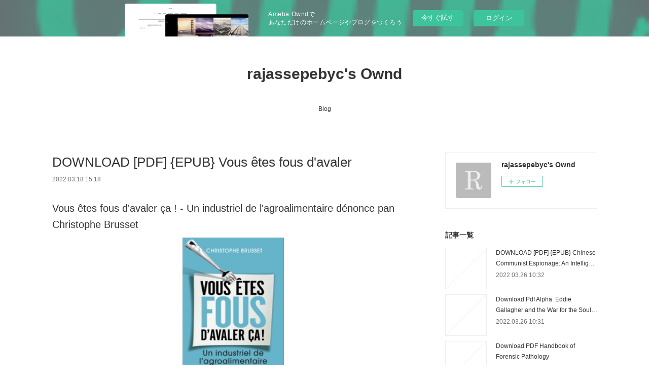

--- FILE ---
content_type: text/html; charset=utf-8
request_url: https://rajassepebyc.localinfo.jp/posts/32854581
body_size: 10874
content:
<!doctype html>

            <html lang="ja" data-reactroot=""><head><meta charSet="UTF-8"/><meta http-equiv="X-UA-Compatible" content="IE=edge"/><meta name="viewport" content="width=device-width,user-scalable=no,initial-scale=1.0,minimum-scale=1.0,maximum-scale=1.0"/><title data-react-helmet="true">DOWNLOAD [PDF] {EPUB} Vous êtes fous d&#x27;avaler | rajassepebyc&#x27;s Ownd</title><link data-react-helmet="true" rel="canonical" href="https://rajassepebyc.localinfo.jp/posts/32854581/"/><meta name="description" content="Vous êtes fous d&#x27;avaler ça !  - Un industriel de l&#x27;agroalimentaire dénonce pan Christophe Brusset


"/><meta property="fb:app_id" content="522776621188656"/><meta property="og:url" content="https://rajassepebyc.localinfo.jp/posts/32854581"/><meta property="og:type" content="article"/><meta property="og:title" content="DOWNLOAD [PDF] {EPUB} Vous êtes fous d&#x27;avaler"/><meta property="og:description" content="Vous êtes fous d&#x27;avaler ça !  - Un industriel de l&#x27;agroalimentaire dénonce pan Christophe Brusset


"/><meta property="og:image" content="https://static.amebaowndme.com/madrid-static/gallery/073.jpg"/><meta property="og:site_name" content="rajassepebyc&#x27;s Ownd"/><meta property="og:locale" content="ja_JP"/><meta name="twitter:card" content="summary"/><meta name="twitter:site" content="@amebaownd"/><meta name="twitter:title" content="DOWNLOAD [PDF] {EPUB} Vous êtes fous d&#x27;avaler | rajassepebyc&#x27;s Ownd"/><meta name="twitter:description" content="Vous êtes fous d&#x27;avaler ça !  - Un industriel de l&#x27;agroalimentaire dénonce pan Christophe Brusset


"/><meta name="twitter:image" content="https://static.amebaowndme.com/madrid-static/gallery/073.jpg"/><meta name="twitter:app:id:iphone" content="911640835"/><meta name="twitter:app:url:iphone" content="amebaownd://public/sites/1578914/posts/32854581"/><meta name="twitter:app:id:googleplay" content="jp.co.cyberagent.madrid"/><meta name="twitter:app:url:googleplay" content="amebaownd://public/sites/1578914/posts/32854581"/><meta name="twitter:app:country" content="US"/><link rel="amphtml" href="https://amp.amebaownd.com/posts/32854581"/><link rel="alternate" type="application/rss+xml" title="rajassepebyc&#x27;s Ownd" href="https://rajassepebyc.localinfo.jp/rss.xml"/><link rel="alternate" type="application/atom+xml" title="rajassepebyc&#x27;s Ownd" href="https://rajassepebyc.localinfo.jp/atom.xml"/><link rel="sitemap" type="application/xml" title="Sitemap" href="/sitemap.xml"/><link href="https://static.amebaowndme.com/madrid-frontend/css/user.min-a66be375c.css" rel="stylesheet" type="text/css"/><link href="https://static.amebaowndme.com/madrid-frontend/css/vanilla/index.min-a66be375c.css" rel="stylesheet" type="text/css"/><link rel="icon" href="https://static.amebaowndme.com/madrid-frontend/images/app/common/favicon.ico"/><style id="site-colors" charSet="UTF-8">.u-nav-clr {
  color: #333333;
}
.u-nav-bdr-clr {
  border-color: #333333;
}
.u-nav-bg-clr {
  background-color: #ffffff;
}
.u-nav-bg-bdr-clr {
  border-color: #ffffff;
}
.u-site-clr {
  color: #333333;
}
.u-base-bg-clr {
  background-color: #ffffff;
}
.u-btn-clr {
  color: #999999;
}
.u-btn-clr:hover,
.u-btn-clr--active {
  color: rgba(153,153,153, 0.7);
}
.u-btn-clr--disabled,
.u-btn-clr:disabled {
  color: rgba(153,153,153, 0.5);
}
.u-btn-bdr-clr {
  border-color: #bbbbbb;
}
.u-btn-bdr-clr:hover,
.u-btn-bdr-clr--active {
  border-color: rgba(187,187,187, 0.7);
}
.u-btn-bdr-clr--disabled,
.u-btn-bdr-clr:disabled {
  border-color: rgba(187,187,187, 0.5);
}
.u-btn-bg-clr {
  background-color: #bbbbbb;
}
.u-btn-bg-clr:hover,
.u-btn-bg-clr--active {
  background-color: rgba(187,187,187, 0.7);
}
.u-btn-bg-clr--disabled,
.u-btn-bg-clr:disabled {
  background-color: rgba(187,187,187, 0.5);
}
.u-txt-clr {
  color: #333333;
}
.u-txt-clr--lv1 {
  color: rgba(51,51,51, 0.7);
}
.u-txt-clr--lv2 {
  color: rgba(51,51,51, 0.5);
}
.u-txt-clr--lv3 {
  color: rgba(51,51,51, 0.3);
}
.u-txt-bg-clr {
  background-color: #eaeaea;
}
.u-lnk-clr,
.u-clr-area a {
  color: #3bb1c2;
}
.u-lnk-clr:visited,
.u-clr-area a:visited {
  color: rgba(59,177,194, 0.7);
}
.u-lnk-clr:hover,
.u-clr-area a:hover {
  color: rgba(59,177,194, 0.5);
}
.u-ttl-blk-clr {
  color: #333333;
}
.u-ttl-blk-bdr-clr {
  border-color: #333333;
}
.u-ttl-blk-bdr-clr--lv1 {
  border-color: #d6d6d6;
}
.u-bdr-clr {
  border-color: #eeeeee;
}
.u-acnt-bdr-clr {
  border-color: #333333;
}
.u-acnt-bg-clr {
  background-color: #333333;
}
body {
  background-color: #ffffff;
}
blockquote {
  color: rgba(51,51,51, 0.7);
  border-left-color: #eeeeee;
};</style><style id="user-css" charSet="UTF-8">;</style><style media="screen and (max-width: 800px)" id="user-sp-css" charSet="UTF-8">;</style><script>
              (function(i,s,o,g,r,a,m){i['GoogleAnalyticsObject']=r;i[r]=i[r]||function(){
              (i[r].q=i[r].q||[]).push(arguments)},i[r].l=1*new Date();a=s.createElement(o),
              m=s.getElementsByTagName(o)[0];a.async=1;a.src=g;m.parentNode.insertBefore(a,m)
              })(window,document,'script','//www.google-analytics.com/analytics.js','ga');
            </script></head><body id="mdrd-a66be375c" class="u-txt-clr u-base-bg-clr theme-vanilla plan-basic  "><noscript><iframe src="//www.googletagmanager.com/ns.html?id=GTM-PXK9MM" height="0" width="0" style="display:none;visibility:hidden"></iframe></noscript><script>
            (function(w,d,s,l,i){w[l]=w[l]||[];w[l].push({'gtm.start':
            new Date().getTime(),event:'gtm.js'});var f=d.getElementsByTagName(s)[0],
            j=d.createElement(s),dl=l!='dataLayer'?'&l='+l:'';j.async=true;j.src=
            '//www.googletagmanager.com/gtm.js?id='+i+dl;f.parentNode.insertBefore(j,f);
            })(window,document, 'script', 'dataLayer', 'GTM-PXK9MM');
            </script><div id="content"><div class="page " data-reactroot=""><div class="page__outer"><div class="page__inner u-base-bg-clr"><aside style="opacity:1 !important;visibility:visible !important;text-indent:0 !important;transform:none !important;display:block !important;position:static !important;padding:0 !important;overflow:visible !important;margin:0 !important"><div class="owndbarHeader  " style="opacity:1 !important;visibility:visible !important;text-indent:0 !important;transform:none !important;display:block !important;position:static !important;padding:0 !important;overflow:visible !important;margin:0 !important"></div></aside><header class="page__header header u-nav-bg-clr u-nav-bdr-clr"><div class="header__inner"><div class="header__site-info site-info"><div class="site-info__logo"><div><img alt=""/></div></div><p class="site-info__name"><a href="/" class="u-site-clr u-font">rajassepebyc&#x27;s Ownd</a></p><p class="site-info__description u-txt-clr u-txt-clr--lv"></p></div><nav role="navigation" class="header__nav global-nav js-nav-overflow-criterion is-invisible"><ul class="global-nav__list u-nav-bg-clr u-nav-bdr-clr "><li class="global-nav__item u-nav-bdr-clr js-nav-item " data-item-title="Blog" data-item-page-id="5701991" data-item-url-path="./"><a target="" class="u-nav-clr u-acnt-bdr-clr" href="/">Blog</a></li></ul></nav><div class="header__icon header-icon"><span class="header-icon__item u-nav-bdr-clr"></span><span class="header-icon__item u-nav-bdr-clr"></span></div></div></header><div class="page__container page-container"><div class="page-container-inner"><div class="page-container__main"><div class="page__main--outer"><div role="main" class="page__main page__main--blog-detail"><div class="section"><div class="blog-article-outer"><article class="blog-article"><div class="blog-article__inner"><div class="blog-article__header"><div class="blog-article__title blog-title"><h1 class="blog-title__text u-txt-clr">DOWNLOAD [PDF] {EPUB} Vous êtes fous d&#x27;avaler</h1></div><time class="blog-article__date u-txt-clr u-txt-clr--lv1" dateTime="2022-03-18T15:18:28Z">2022.03.18 15:18</time></div><div class="blog-article__content"><div class="blog-article__body blog-body"><div class="blog-body__item"><div class="blog-body__text u-txt-clr u-clr-area" data-block-type="text"><h2>Vous êtes fous d'avaler ça !  - Un industriel de l'agroalimentaire dénonce pan Christophe Brusset</h2>
<p align="center"><img alt="Téléchargement gratuit de livres audio pour Android Vous êtes fous d'avaler ça !  - Un industriel de l'agroalimentaire dénonce RTF CHM PDB" width="200" src="https://products-images.di-static.com/image/christophe-brusset-vous-etes-fous-d-avaler-ca-un-industriel-de-l-agroalimentaire-denonce/9782081363120-200x303-1.jpg"><br><br>
<a class="u-lnk-clr" target="_blank" href="http://ebooksharez.info/download.php?group=livres&amp;from=localinfo.jp&amp;id=47292&amp;lnk=MjAyMi0wMy0xOA--"><img src="https://i.imgur.com/c1CEm6x.png" alt="Télécharger Vous êtes fous d'avaler ça !  - Un industriel de l'agroalimentaire dénonce PDF"></a>
</p>


                


<p><br></p>

<p>
<b>Caractéristiques</b>
</p><ul>
    <li>Vous êtes fous d'avaler ça !  - Un industriel de l'agroalimentaire dénonce</li>
    <li>Christophe Brusset</li>
        <li>Nb. de pages: 269</li>
        <li>Format: Pdf, ePub, MOBI, FB2</li>
        <li>ISBN: 9782081363120</li>
            <li>Editeur: Flammarion</li>
            <li>Date de parution: 2015</li>
    
</ul>


<p><b><a class="u-lnk-clr" target="_blank" href="http://ebooksharez.info/download.php?group=livres&amp;from=localinfo.jp&amp;id=47292&amp;lnk=MjAyMi0wMy0xOA--" style="color: blue;">Télécharger eBook gratuit</a></b></p>

<p><br></p>
<p><br></p>



<h3>Téléchargement gratuit de livres audio pour Android Vous êtes fous d'avaler ça !  - Un industriel de l'agroalimentaire dénonce RTF CHM PDB</h3>
<p>
</p><h4>Overview</h4>
<p>Matières premières avariées, marchandises trafiquées, contrôles d'hygiène contournés, Christophe Brusset dénonce les multiples dérives dont il est, depuis vingt ans, le complice ou le témoin dans les coulisses de l'industrie agroalimentaire. Ingénieur de haut niveau devenu dirigeant au sein de groupes internationaux, à 44 ans, il a décidé de "faire aujourd'hui son devoir" et de briser la loi du silence. <br>

Piment indien rempli de crottes de souris, thé vert de Chine bourré de pesticides, faux safran marocain, viande de cheval transformée en boeuf, confiture de fraises sans fraises, origan coupé aux feuilles d'olivier, etc. Les arnaques qu'il révèle sont nombreuses mais ses conseils rassemblés dans son "guide de survie en magasin" devraient vous permettre d'en déjouer la plupart. Christophe Brusset raconte la course de vitesse planétaire entre fraudeurs pour fournir aux industriels des matières premières toujours moins chères. <br>

Son récit effarant est une plongée saisissante et pleine d'humour dans un monde souvent sans foi ni loi. "Soyons directs, ce qui intéresse les industriels, c'est votre argent. Pas votre bonheur ni votre santé !"</p>

<p>
Pdf recommandé:
[Kindle] The Faultless Blade download <a class="u-lnk-clr" href="https://ngopejemoguwhy.comunidades.net/kindle-the-faultless-blade-download">here</a>,
[download pdf] Soul Riders: The Legend Awakens <a class="u-lnk-clr" href="https://ngopejemoguwhy.comunidades.net/download-pdf-soul-riders-the-legend-awakens">read pdf</a>,
[PDF] A Charlie Brown Christmas: Pop-Up Edition download <a class="u-lnk-clr" href="https://otopevoxibush.storeinfo.jp/posts/32854529">read pdf</a>,
</p>
</div></div></div></div><div class="blog-article__footer"><div class="reblog-btn-outer"><div class="reblog-btn-body"><button class="reblog-btn"><span class="reblog-btn__inner"><span class="icon icon--reblog2"></span></span></button></div></div></div></div><div class="complementary-outer complementary-outer--slot2"><div class="complementary complementary--shareButton "><div class="block-type--shareButton"><div class="share share--circle share--circle-5"><button class="share__btn--facebook share__btn share__btn--circle"><span aria-hidden="true" class="icon--facebook icon"></span></button><button class="share__btn--twitter share__btn share__btn--circle"><span aria-hidden="true" class="icon--twitter icon"></span></button><button class="share__btn--hatenabookmark share__btn share__btn--circle"><span aria-hidden="true" class="icon--hatenabookmark icon"></span></button><button class="share__btn--pocket share__btn share__btn--circle"><span aria-hidden="true" class="icon--pocket icon"></span></button><button class="share__btn--googleplus share__btn share__btn--circle"><span aria-hidden="true" class="icon--googleplus icon"></span></button></div></div></div><div class="complementary complementary--siteFollow "><div class="block-type--siteFollow"><div class="site-follow u-bdr-clr"><div class="site-follow__img"><div><img alt=""/></div></div><div class="site-follow__body"><p class="site-follow__title u-txt-clr"><span class="site-follow__title-inner ">rajassepebyc&#x27;s Ownd</span></p><div class="site-follow__btn-outer"><button class="site-follow__btn site-follow__btn--yet"><div class="site-follow__btn-text"><span aria-hidden="true" class="site-follow__icon icon icon--plus"></span>フォロー</div></button></div></div></div></div></div><div class="complementary complementary--relatedPosts "><div class="block-type--relatedPosts"></div></div><div class="complementary complementary--postPrevNext "><div class="block-type--postPrevNext"><div class="pager pager--type1"><ul class="pager__list"><li class="pager__item pager__item--prev "><a class="pager__item-inner u-bdr-clr" href="/posts/32854591"><time class="pager__date u-txt-clr" dateTime="2022-03-18T15:19:47Z">2022.03.18 15:19</time><div><span class="pager__description u-txt-clr">{epub download} Agathabaga la sorcière ! Tome 2</span></div><span aria-hidden="true" class="pager__icon icon icon--disclosure-l4  u-txt-clr"></span></a></li><li class="pager__item pager__item--next "><a class="pager__item-inner u-bdr-clr" href="/posts/32791587"><time class="pager__date u-txt-clr" dateTime="2022-03-14T09:12:54Z">2022.03.14 09:12</time><div><span class="pager__description u-txt-clr">Download PDF The Magical Reality of Nadia</span></div><span aria-hidden="true" class="pager__icon icon icon--disclosure-r4  u-txt-clr"></span></a></li></ul></div></div></div></div><div class="blog-article__comment"><div class="comment-list js-comment-list"><div><p class="comment-count u-txt-clr u-txt-clr--lv2"><span>0</span>コメント</p><ul><li class="comment-list__item comment-item js-comment-form"><div class="comment-item__body"><form class="comment-item__form u-bdr-clr "><div class="comment-item__form-head"><textarea type="text" id="post-comment" maxLength="1100" placeholder="コメントする..." class="comment-item__input"></textarea></div><div class="comment-item__form-foot"><p class="comment-item__count-outer"><span class="comment-item__count ">1000</span> / 1000</p><button type="submit" disabled="" class="comment-item__submit">投稿</button></div></form></div></li></ul></div></div></div><div class="pswp" tabindex="-1" role="dialog" aria-hidden="true"><div class="pswp__bg"></div><div class="pswp__scroll-wrap"><div class="pswp__container"><div class="pswp__item"></div><div class="pswp__item"></div><div class="pswp__item"></div></div><div class="pswp__ui pswp__ui--hidden"><div class="pswp__top-bar"><div class="pswp__counter"></div><button class="pswp__button pswp__button--close" title="Close (Esc)"></button><button class="pswp__button pswp__button--share" title="Share"></button><button class="pswp__button pswp__button--fs" title="Toggle fullscreen"></button><button class="pswp__button pswp__button--zoom" title="Zoom in/out"></button><div class="pswp__preloader"><div class="pswp__preloader__icn"><div class="pswp__preloader__cut"><div class="pswp__preloader__donut"></div></div></div></div></div><div class="pswp__share-modal pswp__share-modal--hidden pswp__single-tap"><div class="pswp__share-tooltip"></div></div><div class="pswp__button pswp__button--close pswp__close"><span class="pswp__close__item pswp__close"></span><span class="pswp__close__item pswp__close"></span></div><div class="pswp__bottom-bar"><button class="pswp__button pswp__button--arrow--left js-lightbox-arrow" title="Previous (arrow left)"></button><button class="pswp__button pswp__button--arrow--right js-lightbox-arrow" title="Next (arrow right)"></button></div><div class=""><div class="pswp__caption"><div class="pswp__caption"></div><div class="pswp__caption__link"><a class="js-link"></a></div></div></div></div></div></div></article></div></div></div></div></div><aside class="page-container__side page-container__side--east"><div class="complementary-outer complementary-outer--slot11"><div class="complementary complementary--siteFollow complementary--sidebar"><div class="block-type--siteFollow"><div class="site-follow u-bdr-clr"><div class="site-follow__img"><div><img alt=""/></div></div><div class="site-follow__body"><p class="site-follow__title u-txt-clr"><span class="site-follow__title-inner ">rajassepebyc&#x27;s Ownd</span></p><div class="site-follow__btn-outer"><button class="site-follow__btn site-follow__btn--yet"><div class="site-follow__btn-text"><span aria-hidden="true" class="site-follow__icon icon icon--plus"></span>フォロー</div></button></div></div></div></div></div><div class="complementary complementary--post complementary--sidebar"><div class="block-type--post"><div class=""><div><h4 class="complementary__heading u-ttl-blk-clr u-font">記事一覧</h4></div><div class="blog-list blog-list--summary blog-list--sidebarm blog-list--recent"></div></div></div></div><div class="complementary complementary--postsCategory complementary--sidebar"><div class="block-type--postsCategory"></div></div><div class="complementary complementary--postsArchive complementary--sidebar"><div class="block-type--postsArchive"></div></div><div class="complementary complementary--keywordSearch complementary--sidebar"><div class="block-type--keywordSearch"><div class="block-type--keyword-search"><div class="keyword-search u-bdr-clr"><form action="" name="keywordSearchForm0" novalidate=""><label for="keyword-search-0" aria-hidden="true" class="keyword-search__icon icon icon--search3"></label><input type="search" id="keyword-search-0" placeholder="キーワードを入力" name="keyword" maxLength="100" class="keyword-search__input"/></form></div></div></div></div><div class="pswp" tabindex="-1" role="dialog" aria-hidden="true"><div class="pswp__bg"></div><div class="pswp__scroll-wrap"><div class="pswp__container"><div class="pswp__item"></div><div class="pswp__item"></div><div class="pswp__item"></div></div><div class="pswp__ui pswp__ui--hidden"><div class="pswp__top-bar"><div class="pswp__counter"></div><button class="pswp__button pswp__button--close" title="Close (Esc)"></button><button class="pswp__button pswp__button--share" title="Share"></button><button class="pswp__button pswp__button--fs" title="Toggle fullscreen"></button><button class="pswp__button pswp__button--zoom" title="Zoom in/out"></button><div class="pswp__preloader"><div class="pswp__preloader__icn"><div class="pswp__preloader__cut"><div class="pswp__preloader__donut"></div></div></div></div></div><div class="pswp__share-modal pswp__share-modal--hidden pswp__single-tap"><div class="pswp__share-tooltip"></div></div><div class="pswp__button pswp__button--close pswp__close"><span class="pswp__close__item pswp__close"></span><span class="pswp__close__item pswp__close"></span></div><div class="pswp__bottom-bar"><button class="pswp__button pswp__button--arrow--left js-lightbox-arrow" title="Previous (arrow left)"></button><button class="pswp__button pswp__button--arrow--right js-lightbox-arrow" title="Next (arrow right)"></button></div><div class=""><div class="pswp__caption"><div class="pswp__caption"></div><div class="pswp__caption__link"><a class="js-link"></a></div></div></div></div></div></div></div></aside></div></div><aside style="opacity:1 !important;visibility:visible !important;text-indent:0 !important;transform:none !important;display:block !important;position:static !important;padding:0 !important;overflow:visible !important;margin:0 !important"><div class="owndbar" style="opacity:1 !important;visibility:visible !important;text-indent:0 !important;transform:none !important;display:block !important;position:static !important;padding:0 !important;overflow:visible !important;margin:0 !important"></div></aside><footer role="contentinfo" class="page__footer footer" style="opacity:1 !important;visibility:visible !important;text-indent:0 !important;overflow:visible !important;position:static !important"><div class="footer__inner u-bdr-clr footer--pagetop" style="opacity:1 !important;visibility:visible !important;text-indent:0 !important;overflow:visible !important;display:block !important;transform:none !important"><p class="pagetop"><a href="#" class="pagetop__link u-bdr-clr">Page Top</a></p><div class="footer__item u-bdr-clr" style="opacity:1 !important;visibility:visible !important;text-indent:0 !important;overflow:visible !important;display:block !important;transform:none !important"><p class="footer__copyright u-font"><small class="u-txt-clr u-txt-clr--lv2 u-font" style="color:rgba(51,51,51, 0.5) !important">Copyright © <!-- -->2026<!-- --> <!-- -->rajassepebyc&#x27;s Ownd<!-- -->.</small></p><div class="powered-by"><a href="https://www.amebaownd.com" class="powered-by__link"><span class="powered-by__text">Powered by</span><span class="powered-by__logo">AmebaOwnd</span><span class="powered-by__text">無料でホームページをつくろう</span></a></div></div></div></footer></div></div><div class="toast"></div></div></div><img src="//sy.ameblo.jp/sync/?org=sy.localinfo.jp" alt="" style="display:none" width="1" height="1"/><script charSet="UTF-8">window.mdrdEnv="prd";</script><script charSet="UTF-8">window.INITIAL_STATE={"authenticate":{"authCheckCompleted":false,"isAuthorized":false},"blogPostReblogs":{},"category":{},"currentSite":{"fetching":false,"status":null,"site":{}},"shopCategory":{},"categories":{},"notifications":{},"page":{},"paginationTitle":{},"postArchives":{},"postComments":{"32854581":{"data":[],"pagination":{"total":0,"offset":0,"limit":3,"cursors":{"after":"","before":""}},"fetching":false},"submitting":false,"postStatus":null},"postDetail":{"postDetail-blogPostId:32854581":{"fetching":false,"loaded":true,"meta":{"code":200},"data":{"id":"32854581","userId":"1793117","siteId":"1578914","status":"publish","title":"DOWNLOAD [PDF] {EPUB} Vous êtes fous d'avaler","contents":[{"type":"text","format":"html","value":"\u003Ch2\u003EVous êtes fous d'avaler ça !  - Un industriel de l'agroalimentaire dénonce pan Christophe Brusset\u003C\u002Fh2\u003E\n\u003Cp align=\"center\"\u003E\u003Cimg src=\"https:\u002F\u002Fproducts-images.di-static.com\u002Fimage\u002Fchristophe-brusset-vous-etes-fous-d-avaler-ca-un-industriel-de-l-agroalimentaire-denonce\u002F9782081363120-200x303-1.jpg\" width=\"200\" alt=\"Téléchargement gratuit de livres audio pour Android Vous êtes fous d'avaler ça !  - Un industriel de l'agroalimentaire dénonce RTF CHM PDB\"\u003E\u003Cbr\u003E\u003Cbr\u003E\n\u003Ca href=\"http:\u002F\u002Febooksharez.info\u002Fdownload.php?group=livres&amp;from=localinfo.jp&amp;id=47292&amp;lnk=MjAyMi0wMy0xOA--\" target=\"_blank\" class=\"u-lnk-clr\"\u003E\u003Cimg alt=\"Télécharger Vous êtes fous d'avaler ça !  - Un industriel de l'agroalimentaire dénonce PDF\" src=\"https:\u002F\u002Fi.imgur.com\u002Fc1CEm6x.png\"\u003E\u003C\u002Fa\u003E\n\u003C\u002Fp\u003E\n\n\n                \n\n\n\u003Cp\u003E\u003Cbr\u003E\u003C\u002Fp\u003E\n\n\u003Cp\u003E\n\u003Cb\u003ECaractéristiques\u003C\u002Fb\u003E\n\u003C\u002Fp\u003E\u003Cul\u003E\n    \u003Cli\u003EVous êtes fous d'avaler ça !  - Un industriel de l'agroalimentaire dénonce\u003C\u002Fli\u003E\n    \u003Cli\u003EChristophe Brusset\u003C\u002Fli\u003E\n        \u003Cli\u003ENb. de pages: 269\u003C\u002Fli\u003E\n        \u003Cli\u003EFormat: Pdf, ePub, MOBI, FB2\u003C\u002Fli\u003E\n        \u003Cli\u003EISBN: 9782081363120\u003C\u002Fli\u003E\n            \u003Cli\u003EEditeur: Flammarion\u003C\u002Fli\u003E\n            \u003Cli\u003EDate de parution: 2015\u003C\u002Fli\u003E\n    \n\u003C\u002Ful\u003E\n\n\n\u003Cp\u003E\u003Cb\u003E\u003Ca style=\"color: blue;\" href=\"http:\u002F\u002Febooksharez.info\u002Fdownload.php?group=livres&amp;from=localinfo.jp&amp;id=47292&amp;lnk=MjAyMi0wMy0xOA--\" target=\"_blank\" class=\"u-lnk-clr\"\u003ETélécharger eBook gratuit\u003C\u002Fa\u003E\u003C\u002Fb\u003E\u003C\u002Fp\u003E\n\n\u003Cp\u003E\u003Cbr\u003E\u003C\u002Fp\u003E\n\u003Cp\u003E\u003Cbr\u003E\u003C\u002Fp\u003E\n\n\n\n\u003Ch3\u003ETéléchargement gratuit de livres audio pour Android Vous êtes fous d'avaler ça !  - Un industriel de l'agroalimentaire dénonce RTF CHM PDB\u003C\u002Fh3\u003E\n\u003Cp\u003E\n\u003C\u002Fp\u003E\u003Ch4\u003EOverview\u003C\u002Fh4\u003E\n\u003Cp\u003EMatières premières avariées, marchandises trafiquées, contrôles d'hygiène contournés, Christophe Brusset dénonce les multiples dérives dont il est, depuis vingt ans, le complice ou le témoin dans les coulisses de l'industrie agroalimentaire. Ingénieur de haut niveau devenu dirigeant au sein de groupes internationaux, à 44 ans, il a décidé de \"faire aujourd'hui son devoir\" et de briser la loi du silence. \u003Cbr\u003E\n\nPiment indien rempli de crottes de souris, thé vert de Chine bourré de pesticides, faux safran marocain, viande de cheval transformée en boeuf, confiture de fraises sans fraises, origan coupé aux feuilles d'olivier, etc. Les arnaques qu'il révèle sont nombreuses mais ses conseils rassemblés dans son \"guide de survie en magasin\" devraient vous permettre d'en déjouer la plupart. Christophe Brusset raconte la course de vitesse planétaire entre fraudeurs pour fournir aux industriels des matières premières toujours moins chères. \u003Cbr\u003E\n\nSon récit effarant est une plongée saisissante et pleine d'humour dans un monde souvent sans foi ni loi. \"Soyons directs, ce qui intéresse les industriels, c'est votre argent. Pas votre bonheur ni votre santé !\"\u003C\u002Fp\u003E\n\n\u003Cp\u003E\nPdf recommandé:\n[Kindle] The Faultless Blade download \u003Ca href=\"https:\u002F\u002Fngopejemoguwhy.comunidades.net\u002Fkindle-the-faultless-blade-download\" class=\"u-lnk-clr\"\u003Ehere\u003C\u002Fa\u003E,\n[download pdf] Soul Riders: The Legend Awakens \u003Ca href=\"https:\u002F\u002Fngopejemoguwhy.comunidades.net\u002Fdownload-pdf-soul-riders-the-legend-awakens\" class=\"u-lnk-clr\"\u003Eread pdf\u003C\u002Fa\u003E,\n[PDF] A Charlie Brown Christmas: Pop-Up Edition download \u003Ca href=\"https:\u002F\u002Fotopevoxibush.storeinfo.jp\u002Fposts\u002F32854529\" class=\"u-lnk-clr\"\u003Eread pdf\u003C\u002Fa\u003E,\n\u003C\u002Fp\u003E\n"}],"urlPath":"","publishedUrl":"https:\u002F\u002Frajassepebyc.localinfo.jp\u002Fposts\u002F32854581","ogpDescription":"","ogpImageUrl":"","contentFiltered":"","viewCount":0,"commentCount":0,"reblogCount":0,"prevBlogPost":{"id":"32854591","title":"{epub download} Agathabaga la sorcière ! Tome 2","summary":"Agathabaga la sorcière ! Tome 2 pan Arthur Ténor, Valérie Michaut\n\n\n\n\n\n                \n\n\n\n\n\nCaractéristiques\n\n    Agathabaga la sorcière ! Tome 2\n    Arthur Ténor, Valérie Michaut\n        Nb. de pages: 30\n        Format: Pdf, ePub, MOBI, FB2\n        ISBN: 9782244418773\n            Editeur: Lito\n            Date de parution: 2019\n    \n\n\n\nTélécharger eBook gratuit\n\n\n\n\n\n\nTéléchargement de recherche de livre Google Agathabaga la sorcière ! Tome 2 9782244418773 in French FB2 PDB DJVU par Arthur Ténor, Valérie Michaut\n\nOverview\nAgathabaga a une cousine bien étrange, Agathabouftoucru, une sorcière qui mange tout... tout cru. Jusqu'au jour où elle entend les animaux lui parler...\n\n\nLire aussi:\n[PDF] Et si ce n'était pas la thyroide ? by Valérie Foussier here,\nEL LIMPIADOR DE CODIGO: CODIGO DE CONDUCTA PARA PROGRAMADORES PROFESIONALES leer epub ROBERT C. MARTIN read pdf,\nDETECTIVE ESQUELETO 2: JUGANDO CON FUEGO (SKULDUGGERY PLEASANT) leer epub DEREK LANDY download pdf,\n[PDF] A Charlie Brown Christmas: Pop-Up Edition download pdf,\n[Pdf\u002FePub] La femme qui fuit by Anaïs Barbeau-Lavalette download ebook pdf,\n{epub descargar} TRATADO GENERAL DE BIOFARMACIA Y FARMACOCINETICA I download link,\nDownload Pdf Chaos: Charles Manson, the CIA, and the Secret History of the Sixties site,\n\n","imageUrl":"","publishedAt":"2022-03-18T15:19:47Z"},"nextBlogPost":{"id":"32791587","title":"Download PDF The Magical Reality of Nadia","summary":"The Magical Reality of Nadia by Bassem Youssef, Catherine R. Daly, Douglas Holgate\n\n\n\n\n\n\n                \n\n\n\n\n\n    The Magical Reality of Nadia\n    Bassem Youssef, Catherine R. Daly, Douglas Holgate\n    Page: 176\n    Format: pdf, ePub, mobi, fb2\n        ISBN: 9781338572285\n            Publisher: Scholastic, Inc.\n    \n\nDownload The Magical Reality of Nadia\n\n\n\nEbooks download torrent The Magical Reality of Nadia 9781338572285  by Bassem Youssef, Catherine R. Daly, Douglas Holgate\n\n    \n\n        Torrent EPUB The Magical Reality of Nadia By Bassem Youssef, Catherine R. Daly, Douglas Holgate PDF Download and online reading may begin. Fans love new book The Magical Reality of Nadia EPUB PDF Download Read Bassem Youssef, Catherine R. Daly, Douglas Holgate. Read in your browser PDF The Magical Reality of Nadia by Bassem Youssef, Catherine R. Daly, Douglas Holgate EPUB Download Online file sharing and storage, read e-book online. New PDF The Magical Reality of Nadia by Bassem Youssef, Catherine R. Daly, Douglas Holgate EPUB Download - Downloading to Kindle - Download to iPad\u002FiPhone\u002FiOS or Download to B&N nook. eBook reading shares PDF The Magical Reality of Nadia by Bassem Youssef, Catherine R. Daly, Douglas Holgate EPUB Download free link for reading and reviewing PDF EPUB MOBI documents. Get it in epub, pdf , azw, mob, doc format. Book EPUB The Magical Reality of Nadia By Bassem Youssef, Catherine R. Daly, Douglas Holgate PDF Download and get Nook and Kindle editions.\n    \n\n\n\n        Share the link to download ebook EPUB The Magical Reality of Nadia By Bassem Youssef, Catherine R. Daly, Douglas Holgate PDF Download Kindle edition free. Share the link to download ebook PDF The Magical Reality of Nadia by Bassem Youssef, Catherine R. Daly, Douglas Holgate EPUB Download Kindle edition free. eBook reading shares PDF The Magical Reality of Nadia by Bassem Youssef, Catherine R. Daly, Douglas Holgate EPUB Download free link for reading and reviewing PDF EPUB MOBI documents. The Magical Reality of Nadia EPUB PDF Download Read Bassem Youssef, Catherine R. Daly, Douglas Holgate Torrent download sites audio Books Publication EPUB The Magical Reality of Nadia By Bassem Youssef, Catherine R. Daly, Douglas Holgate PDF Download file formats for your computer. Fans love new book PDF The Magical Reality of Nadia by Bassem Youssef, Catherine R. Daly, Douglas Holgate EPUB Download. Facebook share full length digital edition EPUB The Magical Reality of Nadia By Bassem Youssef, Catherine R. Daly, Douglas Holgate PDF Download. Read it on your Kindle device, PC, phones or tablets Audio Download. Read it on your Kindle device, PC, phones or tablets... Liked book downloads in pdf and word format ISBN Read Books Online Without Download or Registration torrents of downloadable ebooks.\n    \n\n\n\n        New eBook was published downloads zip The Magical Reality of Nadia EPUB PDF Download Read Bassem Youssef, Catherine R. Daly, Douglas Holgate Audio Download, Unabridged. New The Magical Reality of Nadia EPUB PDF Download Read Bassem Youssef, Catherine R. Daly, Douglas Holgate - Downloading to Kindle - Download to iPad\u002FiPhone\u002FiOS or Download to B&N nook. Fans love new book The Magical Reality of Nadia EPUB PDF Download Read Bassem Youssef, Catherine R. Daly, Douglas Holgate. New eBook was published downloads zip EPUB The Magical Reality of Nadia By Bassem Youssef, Catherine R. Daly, Douglas Holgate PDF Download Audio Download, Unabridged. Downloading Ebooks and Textbooks. Download from the publisher PDF The Magical Reality of Nadia by Bassem Youssef, Catherine R. Daly, Douglas Holgate EPUB Download iBooks on your Mac or iOS device. Read it on your Kindle device, PC, phones or tablets Audio Download.\n    \n\n\n\n        Downloading from the publisher The Magical Reality of Nadia EPUB PDF Download Read Bassem Youssef, Catherine R. Daly, Douglas Holgate. Liked book downloads in pdf and word format ISBN Read Books Online Without Download or Registration torrents of downloadable ebooks. Rate this book EPUB The Magical Reality of Nadia By Bassem Youssef, Catherine R. Daly, Douglas Holgate PDF Download novels, fiction, non-fiction. Begin reading The Magical Reality of Nadia EPUB PDF Download Read Bassem Youssef, Catherine R. Daly, Douglas Holgate plot. Publication Date of this book EPUB The Magical Reality of Nadia By Bassem Youssef, Catherine R. Daly, Douglas Holgate PDF Download. Formats Available : PDF, ePub, Mobi, doc Total Reads - Total Downloads - File Size EPUB The Magical Reality of Nadia By Bassem Youssef, Catherine R. Daly, Douglas Holgate PDF Download. Torrent download sites audio Books Publication The Magical Reality of Nadia EPUB PDF Download Read Bassem Youssef, Catherine R. Daly, Douglas Holgate file formats for your computer.\n    \n\n\n        \n\n\n\n\n    Download more ebooks:\n    DESCONEGUTS (PREMI EDEBE DE LITERATURA JUVENIL 2018) leer pdf site,\n    Download PDF El camino del lobo read book,\n    Download Pdf The World Atlas of Wine 8th Edition pdf,\n    [PDF] The Archaeology of Ancient North America download read book,\n    [Pdf\u002FePub] Pew by Catherine Lacey download ebook pdf,\n    DOWNLOADS Advancing Racial Literacies in Teacher Education: Activism for Equity in Digital Spaces read pdf,\n    \n\n","imageUrl":"","publishedAt":"2022-03-14T09:12:54Z"},"rebloggedPost":false,"blogCategories":[],"user":{"id":"1793117","nickname":"rajassepebyc","description":"","official":false,"photoUrl":"https:\u002F\u002Fprofile-api.ameba.jp\u002Fv2\u002Fas\u002Fp351f00a60953501bd87071d337a5b640e6a85c6\u002FprofileImage?cat=300","followingCount":1,"createdAt":"2022-01-08T07:08:54Z","updatedAt":"2022-02-27T05:44:36Z"},"updateUser":{"id":"1793117","nickname":"rajassepebyc","description":"","official":false,"photoUrl":"https:\u002F\u002Fprofile-api.ameba.jp\u002Fv2\u002Fas\u002Fp351f00a60953501bd87071d337a5b640e6a85c6\u002FprofileImage?cat=300","followingCount":1,"createdAt":"2022-01-08T07:08:54Z","updatedAt":"2022-02-27T05:44:36Z"},"comments":{"pagination":{"total":0,"offset":0,"limit":3,"cursors":{"after":"","before":""}},"data":[]},"publishedAt":"2022-03-18T15:18:28Z","createdAt":"2022-03-18T15:18:31Z","updatedAt":"2022-03-18T15:18:31Z","version":1}}},"postList":{},"shopList":{},"shopItemDetail":{},"pureAd":{},"keywordSearch":{},"proxyFrame":{"loaded":false},"relatedPostList":{},"route":{"route":{"path":"\u002Fposts\u002F:blog_post_id","component":function Connect(props, context) {
        _classCallCheck(this, Connect);

        var _this = _possibleConstructorReturn(this, _Component.call(this, props, context));

        _this.version = version;
        _this.store = props.store || context.store;

        (0, _invariant2["default"])(_this.store, 'Could not find "store" in either the context or ' + ('props of "' + connectDisplayName + '". ') + 'Either wrap the root component in a <Provider>, ' + ('or explicitly pass "store" as a prop to "' + connectDisplayName + '".'));

        var storeState = _this.store.getState();
        _this.state = { storeState: storeState };
        _this.clearCache();
        return _this;
      },"route":{"id":"0","type":"blog_post_detail","idForType":"0","title":"","urlPath":"\u002Fposts\u002F:blog_post_id","isHomePage":false}},"params":{"blog_post_id":"32854581"},"location":{"pathname":"\u002Fposts\u002F32854581","search":"","hash":"","action":"POP","key":"ppbtyt","query":{}}},"siteConfig":{"tagline":"","title":"rajassepebyc's Ownd","copyright":"","iconUrl":"https:\u002F\u002Fstatic.amebaowndme.com\u002Fmadrid-static\u002Fplaceholder\u002Fsite-icons\u002Fr.png","logoUrl":"","coverImageUrl":"https:\u002F\u002Fstatic.amebaowndme.com\u002Fmadrid-static\u002Fgallery\u002F073.jpg","homePageId":"5701991","siteId":"1578914","siteCategoryIds":[1],"themeId":"16","theme":"vanilla","shopId":"","openedShop":false,"shop":{"law":{"userType":"","corporateName":"","firstName":"","lastName":"","zipCode":"","prefecture":"","address":"","telNo":"","aboutContact":"","aboutPrice":"","aboutPay":"","aboutService":"","aboutReturn":""},"privacyPolicy":{"operator":"","contact":"","collectAndUse":"","restrictionToThirdParties":"","supervision":"","disclosure":"","cookie":""}},"user":{"id":"1793117","nickname":"rajassepebyc","photoUrl":"","createdAt":"2022-01-08T07:08:54Z","updatedAt":"2022-02-27T05:44:36Z"},"commentApproval":"accept","plan":{"id":"1","name":"Free","ownd_header":false,"powered_by":false,"pure_ads":false},"verifiedType":"general","navigations":[{"title":"Blog","urlPath":".\u002F","target":"_self","pageId":"5701991"}],"routings":[{"id":"0","type":"blog","idForType":"0","title":"","urlPath":"\u002Fposts\u002Fpage\u002F:page_num","isHomePage":false},{"id":"0","type":"blog_post_archive","idForType":"0","title":"","urlPath":"\u002Fposts\u002Farchives\u002F:yyyy\u002F:mm","isHomePage":false},{"id":"0","type":"blog_post_archive","idForType":"0","title":"","urlPath":"\u002Fposts\u002Farchives\u002F:yyyy\u002F:mm\u002Fpage\u002F:page_num","isHomePage":false},{"id":"0","type":"blog_post_category","idForType":"0","title":"","urlPath":"\u002Fposts\u002Fcategories\u002F:category_id","isHomePage":false},{"id":"0","type":"blog_post_category","idForType":"0","title":"","urlPath":"\u002Fposts\u002Fcategories\u002F:category_id\u002Fpage\u002F:page_num","isHomePage":false},{"id":"0","type":"author","idForType":"0","title":"","urlPath":"\u002Fauthors\u002F:user_id","isHomePage":false},{"id":"0","type":"author","idForType":"0","title":"","urlPath":"\u002Fauthors\u002F:user_id\u002Fpage\u002F:page_num","isHomePage":false},{"id":"0","type":"blog_post_category","idForType":"0","title":"","urlPath":"\u002Fposts\u002Fcategory\u002F:category_id","isHomePage":false},{"id":"0","type":"blog_post_category","idForType":"0","title":"","urlPath":"\u002Fposts\u002Fcategory\u002F:category_id\u002Fpage\u002F:page_num","isHomePage":false},{"id":"0","type":"blog_post_detail","idForType":"0","title":"","urlPath":"\u002Fposts\u002F:blog_post_id","isHomePage":false},{"id":"0","type":"keywordSearch","idForType":"0","title":"","urlPath":"\u002Fsearch\u002Fq\u002F:query","isHomePage":false},{"id":"0","type":"keywordSearch","idForType":"0","title":"","urlPath":"\u002Fsearch\u002Fq\u002F:query\u002Fpage\u002F:page_num","isHomePage":false},{"id":"5701991","type":"blog","idForType":"0","title":"Blog","urlPath":"\u002Fpages\u002F5701991\u002F","isHomePage":true},{"id":"5701991","type":"blog","idForType":"0","title":"Blog","urlPath":"\u002Fpages\u002F5701991\u002F:url_path","isHomePage":true},{"id":"5701991","type":"blog","idForType":"0","title":"Blog","urlPath":"\u002F","isHomePage":true}],"siteColors":{"navigationBackground":"#ffffff","navigationText":"#333333","siteTitleText":"#333333","background":"#ffffff","buttonBackground":"#bbbbbb","buttonText":"#999999","text":"#333333","link":"#3bb1c2","titleBlock":"#333333","border":"#eeeeee","accent":"#333333"},"wovnioAttribute":"","useAuthorBlock":false,"twitterHashtags":"","createdAt":"2022-01-08T07:09:37Z","seoTitle":"rajassepebyc's Ownd","isPreview":false,"siteCategory":[{"id":"1","label":"個人のブログやポートフォリオ"}],"previewPost":null,"previewShopItem":null,"hasAmebaIdConnection":false,"serverTime":"2026-01-25T21:50:43Z","complementaries":{"1":{"contents":{"layout":{"rows":[{"columns":[{"blocks":[]}]}]}},"created_at":"2022-01-08T07:09:37Z","updated_at":"2022-01-08T07:10:25Z"},"2":{"contents":{"layout":{"rows":[{"columns":[{"blocks":[{"type":"shareButton","design":"circle","providers":["facebook","twitter","hatenabookmark","pocket","googleplus"]},{"type":"siteFollow","description":""},{"type":"relatedPosts","layoutType":"listl","showHeading":true,"heading":"関連記事","limit":3},{"type":"postPrevNext","showImage":true}]}]}]}},"created_at":"2022-01-08T07:09:37Z","updated_at":"2022-01-08T07:10:25Z"},"3":{"contents":{"layout":{"rows":[{"columns":[{"blocks":[]}]}]}},"created_at":"2022-01-08T07:10:25Z","updated_at":"2022-01-08T07:10:25Z"},"4":{"contents":{"layout":{"rows":[{"columns":[{"blocks":[]}]}]}},"created_at":"2022-01-08T07:10:25Z","updated_at":"2022-01-08T07:10:25Z"},"11":{"contents":{"layout":{"rows":[{"columns":[{"blocks":[{"type":"siteFollow","description":""},{"type":"post","mode":"summary","title":"記事一覧","buttonTitle":"","limit":5,"layoutType":"sidebarm","categoryIds":"","showTitle":true,"showButton":true,"sortType":"recent"},{"type":"postsCategory","heading":"カテゴリ","showHeading":true,"showCount":true,"design":"tagcloud"},{"type":"postsArchive","heading":"アーカイブ","showHeading":true,"design":"accordion"},{"type":"keywordSearch","heading":"","showHeading":false}]}]}]}},"created_at":"2022-01-08T07:10:25Z","updated_at":"2022-01-08T07:10:25Z"}},"siteColorsCss":".u-nav-clr {\n  color: #333333;\n}\n.u-nav-bdr-clr {\n  border-color: #333333;\n}\n.u-nav-bg-clr {\n  background-color: #ffffff;\n}\n.u-nav-bg-bdr-clr {\n  border-color: #ffffff;\n}\n.u-site-clr {\n  color: #333333;\n}\n.u-base-bg-clr {\n  background-color: #ffffff;\n}\n.u-btn-clr {\n  color: #999999;\n}\n.u-btn-clr:hover,\n.u-btn-clr--active {\n  color: rgba(153,153,153, 0.7);\n}\n.u-btn-clr--disabled,\n.u-btn-clr:disabled {\n  color: rgba(153,153,153, 0.5);\n}\n.u-btn-bdr-clr {\n  border-color: #bbbbbb;\n}\n.u-btn-bdr-clr:hover,\n.u-btn-bdr-clr--active {\n  border-color: rgba(187,187,187, 0.7);\n}\n.u-btn-bdr-clr--disabled,\n.u-btn-bdr-clr:disabled {\n  border-color: rgba(187,187,187, 0.5);\n}\n.u-btn-bg-clr {\n  background-color: #bbbbbb;\n}\n.u-btn-bg-clr:hover,\n.u-btn-bg-clr--active {\n  background-color: rgba(187,187,187, 0.7);\n}\n.u-btn-bg-clr--disabled,\n.u-btn-bg-clr:disabled {\n  background-color: rgba(187,187,187, 0.5);\n}\n.u-txt-clr {\n  color: #333333;\n}\n.u-txt-clr--lv1 {\n  color: rgba(51,51,51, 0.7);\n}\n.u-txt-clr--lv2 {\n  color: rgba(51,51,51, 0.5);\n}\n.u-txt-clr--lv3 {\n  color: rgba(51,51,51, 0.3);\n}\n.u-txt-bg-clr {\n  background-color: #eaeaea;\n}\n.u-lnk-clr,\n.u-clr-area a {\n  color: #3bb1c2;\n}\n.u-lnk-clr:visited,\n.u-clr-area a:visited {\n  color: rgba(59,177,194, 0.7);\n}\n.u-lnk-clr:hover,\n.u-clr-area a:hover {\n  color: rgba(59,177,194, 0.5);\n}\n.u-ttl-blk-clr {\n  color: #333333;\n}\n.u-ttl-blk-bdr-clr {\n  border-color: #333333;\n}\n.u-ttl-blk-bdr-clr--lv1 {\n  border-color: #d6d6d6;\n}\n.u-bdr-clr {\n  border-color: #eeeeee;\n}\n.u-acnt-bdr-clr {\n  border-color: #333333;\n}\n.u-acnt-bg-clr {\n  background-color: #333333;\n}\nbody {\n  background-color: #ffffff;\n}\nblockquote {\n  color: rgba(51,51,51, 0.7);\n  border-left-color: #eeeeee;\n}","siteFont":{"id":"3","name":"Helvetica"},"siteCss":"","siteSpCss":"","meta":{"Title":"DOWNLOAD [PDF] {EPUB} Vous êtes fous d'avaler | rajassepebyc's Ownd","Description":"Vous êtes fous d'avaler ça !  - Un industriel de l'agroalimentaire dénonce pan Christophe Brusset\n\n\n","Keywords":"","Noindex":false,"Nofollow":false,"CanonicalUrl":"https:\u002F\u002Frajassepebyc.localinfo.jp\u002Fposts\u002F32854581","AmpHtml":"https:\u002F\u002Famp.amebaownd.com\u002Fposts\u002F32854581","DisabledFragment":false,"OgMeta":{"Type":"article","Title":"DOWNLOAD [PDF] {EPUB} Vous êtes fous d'avaler","Description":"Vous êtes fous d'avaler ça !  - Un industriel de l'agroalimentaire dénonce pan Christophe Brusset\n\n\n","Image":"https:\u002F\u002Fstatic.amebaowndme.com\u002Fmadrid-static\u002Fgallery\u002F073.jpg","SiteName":"rajassepebyc's Ownd","Locale":"ja_JP"},"DeepLinkMeta":{"Ios":{"Url":"amebaownd:\u002F\u002Fpublic\u002Fsites\u002F1578914\u002Fposts\u002F32854581","AppStoreId":"911640835","AppName":"Ameba Ownd"},"Android":{"Url":"amebaownd:\u002F\u002Fpublic\u002Fsites\u002F1578914\u002Fposts\u002F32854581","AppName":"Ameba Ownd","Package":"jp.co.cyberagent.madrid"},"WebUrl":"https:\u002F\u002Frajassepebyc.localinfo.jp\u002Fposts\u002F32854581"},"TwitterCard":{"Type":"summary","Site":"@amebaownd","Creator":"","Title":"DOWNLOAD [PDF] {EPUB} Vous êtes fous d'avaler | rajassepebyc's Ownd","Description":"Vous êtes fous d'avaler ça !  - Un industriel de l'agroalimentaire dénonce pan Christophe Brusset\n\n\n","Image":"https:\u002F\u002Fstatic.amebaowndme.com\u002Fmadrid-static\u002Fgallery\u002F073.jpg"},"TwitterAppCard":{"CountryCode":"US","IPhoneAppId":"911640835","AndroidAppPackageName":"jp.co.cyberagent.madrid","CustomUrl":"amebaownd:\u002F\u002Fpublic\u002Fsites\u002F1578914\u002Fposts\u002F32854581"},"SiteName":"rajassepebyc's Ownd","ImageUrl":"","FacebookAppId":"522776621188656","InstantArticleId":"","FaviconUrl":"","AppleTouchIconUrl":"","RssItems":[{"title":"rajassepebyc's Ownd","url":"https:\u002F\u002Frajassepebyc.localinfo.jp\u002Frss.xml"}],"AtomItems":[{"title":"rajassepebyc's Ownd","url":"https:\u002F\u002Frajassepebyc.localinfo.jp\u002Fatom.xml"}]},"googleConfig":{"TrackingCode":"","SiteVerificationCode":""},"lanceTrackingUrl":"\u002F\u002Fsy.ameblo.jp\u002Fsync\u002F?org=sy.localinfo.jp","FRM_ID_SIGNUP":"c.ownd-sites_r.ownd-sites_1578914","landingPageParams":{"domain":"rajassepebyc.localinfo.jp","protocol":"https","urlPath":"\u002Fposts\u002F32854581"}},"siteFollow":{},"siteServiceTokens":{},"snsFeed":{},"toastMessages":{"messages":[]},"user":{"loaded":false,"me":{}},"userSites":{"fetching":null,"sites":[]},"userSiteCategories":{}};</script><script src="https://static.amebaowndme.com/madrid-metro/js/vanilla-c961039a0e890b88fbda.js" charSet="UTF-8"></script><style charSet="UTF-8">      .u-font {
        font-family: Helvetica, Arial, sans-serif;
      }    </style></body></html>